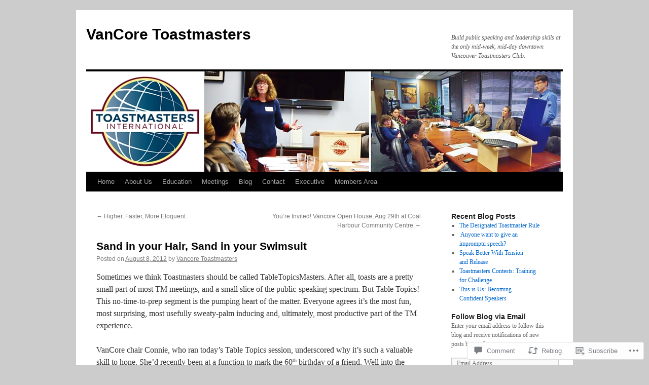

--- FILE ---
content_type: text/css;charset=utf-8
request_url: https://s0.wp.com/?custom-css=1&csblog=IN6A&cscache=6&csrev=20
body_size: -61
content:
.speachcraft_investment{border-radius:1rem}.speechcraft_subtitle{padding-bottom:1rem}.speechcraft_subtitle p{margin-bottom:0 !important}.speechcraft_subtitle h2{margin-top:.5rem;margin-bottom:0 !important}